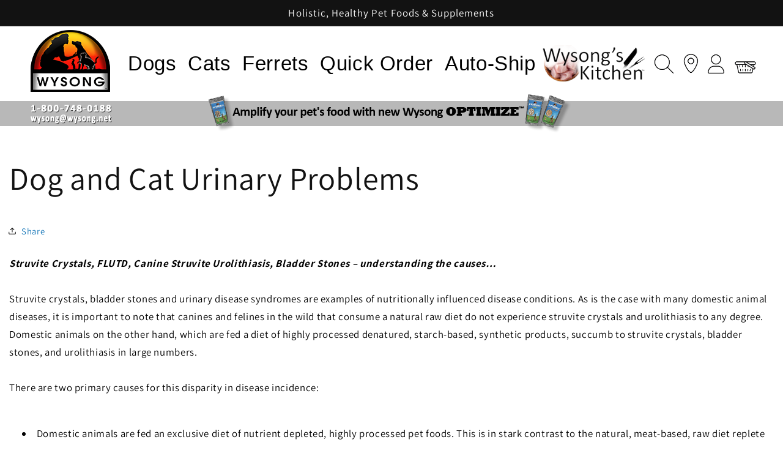

--- FILE ---
content_type: text/css
request_url: https://images.wysong.net/slick/slick-theme.css
body_size: 3078
content:
@charset 'UTF-8';
/* Slider */
.slick-loading .slick-list {background: #fff url('https://images.wysong.net/slick/ajax-loader.gif') center center no-repeat;}

/* Icons */
@font-face
{
font-family: 'slick';
font-weight: normal;
font-style: normal;
src: url('https://images.wysong.net/slick/fonts/slick.eot');
src: url('https://images.wysong.net/slick/fonts/slick.eot?#iefix') format('embedded-opentype'), url('https://images.wysong.net/slick/fonts/slick.woff') format('woff'), url('https://images.wysong.net/slick/fonts/slick.ttf') format('truetype'), url('https://images.wysong.net/slick/fonts/slick.svg#slick') format('svg');
}

/* Arrows */

.slick-next {margin-right: 65px;}

.slick-prev,
.slick-next
{
z-index: 10;
font-size: 0;
line-height: 0;
position: absolute;
top: 50%;
display: block;
width: 20px;
height: 20px;
padding: 0;
transform: translate(0, -50%);
cursor: pointer;
color: transparent;
border: none;
outline: none;
background: transparent;

}
.slick-prev:hover,
.slick-prev:focus,
.slick-next:hover,
.slick-next:focus
{
color: transparent;
outline: none;
background: transparent;
}
.slick-prev:hover:before,
.slick-prev:focus:before,
.slick-next:hover:before,
.slick-next:focus:before
{
opacity: 1;
}
.slick-prev.slick-disabled:before,
.slick-next.slick-disabled:before
{
opacity: .25;
}

.slick-prev:before,
.slick-next:before
{
font-family: 'slick';
font-size: 20px;
line-height: 1;

opacity: .75;
color: white;

-webkit-font-smoothing: antialiased;
-moz-osx-font-smoothing: grayscale;
}

[dir='rtl'] .slick-prev
{
right: -25px;
left: auto;
}
.slick-prev:before
{
content: url(https://images.wysong.net/slick/left.png);
}

[dir='rtl'] .slick-prev:before
{
content: url(https://images.wysong.net/slick/right.png);
}

.slick-next
{
right: -25px;
}

[dir='rtl'] .slick-next
{
right: auto;
left: -25px;
}
.slick-next:before
{
content: url(https://images.wysong.net/slick/right.png);
}

[dir='rtl'] .slick-next:before
{
   content: url(https://images.wysong.net/slick/left.png);
}

/* Dots */
.slick-dotted.slick-slider
{
margin-bottom: 30px;
}

.slick-dots
{
position: absolute;
bottom: -25px;

display: block;

width: 100%;
padding: 0;
margin: 0;

list-style: none;

text-align: center;
}
.slick-dots li
{
position: relative;

display: inline-block;

width: 20px;
height: 20px;
margin: 0 5px;
padding: 0;

cursor: pointer;
}
.slick-dots li button
{
font-size: 0;
line-height: 0;

display: block;

width: 20px;
height: 20px;
padding: 5px;

cursor: pointer;

color: transparent;
border: 0;
outline: none;
background: transparent;
}
.slick-dots li button:hover,
.slick-dots li button:focus
{
outline: none;
}
.slick-dots li button:hover:before,
.slick-dots li button:focus:before
{
opacity: 1;
}
.slick-dots li button:before
{
font-family: 'slick';
font-size: 40px;
line-height: 40px;

position: absolute;
top: 0;
left: 0;

width: 20px;
height: 20px;

content: '•';
text-align: center;

opacity: .25;
color: black;

-webkit-font-smoothing: antialiased;
-moz-osx-font-smoothing: grayscale;
}
.slick-dots li.slick-active button:before
{
opacity: .75;
color: black;
}
